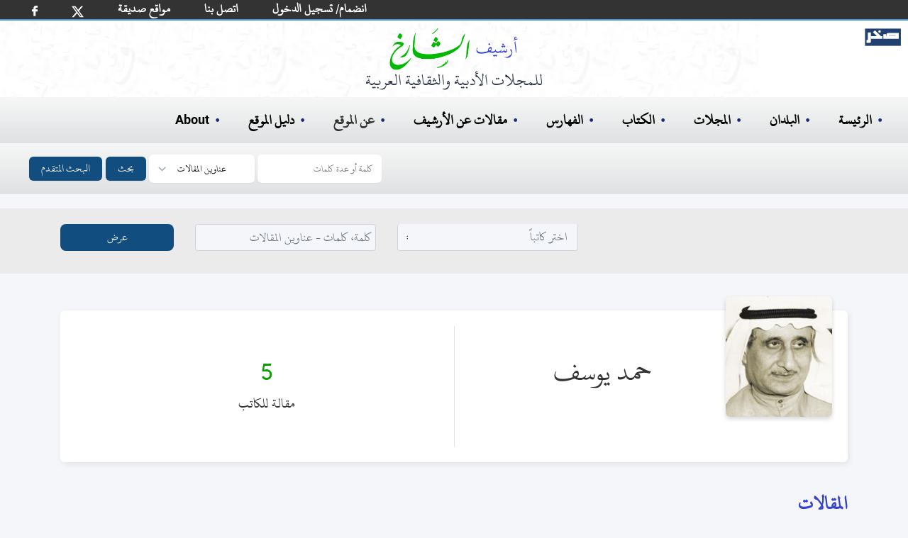

--- FILE ---
content_type: text/html; charset=utf-8
request_url: https://archive.alsharekh.org/AuthorArticles/15997
body_size: 10266
content:
<!DOCTYPE html><html lang="ar" dir="rtl"><head>
  <meta charset="utf-8">
  <title>الأرشيف: الكاتب حمد يوسف</title>
  <!-- SEO TAGS -->
  <meta name="description" content="أرشيف الشارخ للمجلات الأدبية والثقافية: يحتوي الموقع على 5 مقالة من مقالات الكاتب حمد يوسف">
  
  <meta name="author" content="محمد الشارخ - صخر">

  <meta name="og:title" property="og:title" content="الأرشيف: الكاتب حمد يوسف">
  <meta name="og:description" property="og:description" content="أرشيف الشارخ للمجلات الأدبية والثقافية: يحتوي الموقع على 5 مقالة من مقالات الكاتب حمد يوسف">

  <meta name="og:url" property="og:url" content="https://archive.alsharekh.org/AuthorArticles/undefined">
  <meta name="og:type" property="og:type" content="website">
  <meta name="og:image" property="og:image" content="https://archive.alsharekh.org/ArchiveAlsharekh.png">
  <meta name="og:site_name" property="og:site_name" content="أرشيف الشارخ للمجلات الأدبية والثقافية العربية">

  <link rel="Shortcut Icon" href="https://archive.alsharekh.org/logo.svg">
  <base href="/">

  <meta name="viewport" content="width=device-width, initial-scale=1">
  <link rel="icon" type="image/x-icon" href="https://archive.alsharekh.org/logo.svg">

  <!-- CSS Files -->
  
  <link href="assets/css/app.css" media="screen" rel="stylesheet" type="text/css">
  <link href="assets/css/combined_base.css" rel="stylesheet" type="text/css" media="all">
  <link href="assets/css/combined_document.css" media="screen" rel="stylesheet" type="text/css">

  <meta name="google-site-verification" content="Gg_8xwHON90xBrcToBtc6rcI--e5CCz3chhJhHsdyoE">
  <!-- Global site tag (gtag.js) - Google Analytics -->
  <script async="" src="https://www.googletagmanager.com/gtag/js?id=UA-155739506-1"></script>
  <script>
    window.dataLayer = window.dataLayer || [];
    function gtag() { dataLayer.push(arguments); }
    gtag('js', new Date());

    gtag('config', 'UA-155739506-1');
  </script>
<link rel="stylesheet" href="styles.20c66f533ad461915b4f.css"><style ng-transition="serverApp"></style><style ng-transition="serverApp">.aNumber[_ngcontent-sc8]{font-size:42px}</style><style ng-transition="serverApp">footer[_ngcontent-sc3]{display:flex;padding:2rem;margin-left:auto;margin-right:auto;text-align:center;justify-content:center;background-color:#fff}.footer_info[_ngcontent-sc3]{margin:0;width:100%;white-space:nowrap;padding:0;text-align:center;font-size:18px;color:#000;line-height:1.2}@media (min-width:768px){.footer_info[_ngcontent-sc3]{margin:10px;font-size:16px;font-weight:700}}@media (max-width:768px){.footer_info[_ngcontent-sc3]{margin:10px;font-size:12px}}.hover-text-gray-500[_ngcontent-sc3]:hover{--text-opacity:1;color:#a0aec0;color:rgba(160,174,192,var(--text-opacity))}.text-gray-700[_ngcontent-sc3]{--text-opacity:1;color:#4a5568;color:rgba(74,85,104,var(--text-opacity))}h3[_ngcontent-sc3]{color:#000}.flex[_ngcontent-sc3]{display:flex}.justify-center[_ngcontent-sc3]{justify-content:center}.mt-8[_ngcontent-sc3]{margin-top:2rem}.space-x-6[_ngcontent-sc3] > [_ngcontent-sc3]:not(template) ~ [_ngcontent-sc3]:not(template){--space-x-reverse:0;margin-right:calc(1.5rem*var(--space-x-reverse));margin-left:calc(1.5rem*(1 - var(--space-x-reverse)))}.space-x-reverse[_ngcontent-sc3] > [_ngcontent-sc3]:not(template) ~ [_ngcontent-sc3]:not(template){--space-x-reverse:1}.sr-only[_ngcontent-sc3]{position:absolute;width:1px;height:1px;padding:0;margin:-1px;overflow:hidden;clip:rect(0,0,0,0);white-space:nowrap;border-width:0}.w-6[_ngcontent-sc3]{width:1.5rem}.h-6[_ngcontent-sc3]{height:1.5rem}.mx-3[_ngcontent-sc3]{margin-left:.75rem;margin-right:.75rem}.my-6[_ngcontent-sc3]{margin-top:1.5rem;margin-bottom:1.5rem}.hidden[_ngcontent-sc3]{display:none}@media (min-width:768px){.md-block[_ngcontent-sc3]{display:block}.md-hidden[_ngcontent-sc3]{display:none}ul[_ngcontent-sc3]   li[_ngcontent-sc3]   .imgLiHead[_ngcontent-sc3]{margin:0 10px!important;height:50px!important;bottom:-5px!important}ul[_ngcontent-sc3]   li.imgLi[_ngcontent-sc3]{height:45px!important}}.footerMobile[_ngcontent-sc3]{padding:.75rem;background-color:#fff}ul[_ngcontent-sc3]   li[_ngcontent-sc3]{list-style-type:none}ul[_ngcontent-sc3]   li[_ngcontent-sc3]   .imgLiHead[_ngcontent-sc3]{position:relative;margin:0 20px;height:70px;bottom:8px}ul[_ngcontent-sc3]   li[_ngcontent-sc3]   .imgLi[_ngcontent-sc3]{margin:5px 20px;height:50px}.container2[_ngcontent-sc3]   ul[_ngcontent-sc3]   li[_ngcontent-sc3]   img[_ngcontent-sc3]{margin:0 20px;height:40px}.footerMobile[_ngcontent-sc3]   .container2[_ngcontent-sc3]   ul[_ngcontent-sc3]   li[_ngcontent-sc3]   img[_ngcontent-sc3]{margin:0 10px;height:20px}</style><style ng-transition="serverApp">html[_ngcontent-sc2]{line-height:1.15;-webkit-text-size-adjust:100%}body[_ngcontent-sc2]{margin:0}main[_ngcontent-sc2]{display:block}button[_ngcontent-sc2], input[_ngcontent-sc2], select[_ngcontent-sc2], textarea[_ngcontent-sc2]{font-family:inherit;font-size:100%;line-height:1.15;margin:0}button[_ngcontent-sc2], input[_ngcontent-sc2]{overflow:visible}button[_ngcontent-sc2], select[_ngcontent-sc2]{text-transform:none}[type=submit][_ngcontent-sc2], button[_ngcontent-sc2]{-webkit-appearance:button}[type=submit][_ngcontent-sc2]::-moz-focus-inner, button[_ngcontent-sc2]::-moz-focus-inner{border-style:none;padding:0}[type=submit][_ngcontent-sc2]:-moz-focusring, button[_ngcontent-sc2]:-moz-focusring{outline:1px dotted ButtonText}textarea[_ngcontent-sc2]{overflow:auto}[type=search][_ngcontent-sc2]{-webkit-appearance:textfield;outline-offset:-2px}[type=search][_ngcontent-sc2]::-webkit-search-decoration{-webkit-appearance:none}[_ngcontent-sc2]::-webkit-file-upload-button{-webkit-appearance:button;font:inherit}[hidden][_ngcontent-sc2]{display:none}h3[_ngcontent-sc2]{margin:0}button[_ngcontent-sc2]:focus{outline:1px dotted;outline:5px auto -webkit-focus-ring-color}ul[_ngcontent-sc2]{list-style:none;margin:0;padding:0}*[_ngcontent-sc2], [_ngcontent-sc2]:after, [_ngcontent-sc2]:before{box-sizing:border-box;border:0 solid #e2e8f0}hr[_ngcontent-sc2]{border-top-width:1px}img[_ngcontent-sc2]{border-style:solid}textarea[_ngcontent-sc2]{resize:vertical}[role=button][_ngcontent-sc2], button[_ngcontent-sc2]{cursor:pointer}table[_ngcontent-sc2]{border-collapse:collapse}h1[_ngcontent-sc2], h2[_ngcontent-sc2], h3[_ngcontent-sc2], h4[_ngcontent-sc2], h5[_ngcontent-sc2], h6[_ngcontent-sc2]{font-size:inherit;font-weight:inherit}a[_ngcontent-sc2]{color:#000;text-decoration:inherit}button[_ngcontent-sc2], input[_ngcontent-sc2], optgroup[_ngcontent-sc2], select[_ngcontent-sc2], textarea[_ngcontent-sc2]{padding:0;line-height:inherit}code[_ngcontent-sc2], kbd[_ngcontent-sc2], pre[_ngcontent-sc2], samp[_ngcontent-sc2]{font-family:Menlo,Monaco,Consolas,Liberation Mono,Courier New,monospace}audio[_ngcontent-sc2], canvas[_ngcontent-sc2], embed[_ngcontent-sc2], iframe[_ngcontent-sc2], img[_ngcontent-sc2], object[_ngcontent-sc2], svg[_ngcontent-sc2], video[_ngcontent-sc2]{display:block}img[_ngcontent-sc2], video[_ngcontent-sc2]{max-width:100%;height:auto}[type=search][_ngcontent-sc2], select[_ngcontent-sc2], textarea[_ngcontent-sc2]{-webkit-appearance:none;-moz-appearance:none;appearance:none;background-color:#fff;border-color:#a0aec0;border-radius:0;padding:.5rem .75rem;font-size:1}[type=search][_ngcontent-sc2]:focus, select[_ngcontent-sc2]:focus{outline:2px solid transparent;outline-offset:2px;--tw-ring-inset:var(--tw-empty,);--tw-ring-offset-width:0px;--tw-ring-offset-color:#fff;--tw-ring-color:#3182ce;--tw-ring-offset-shadow:var(--tw-ring-inset) 0 0 0 var(--tw-ring-offset-width) var(--tw-ring-offset-color);--tw-ring-shadow:var(--tw-ring-inset) 0 0 0 calc(1px + var(--tw-ring-offset-width)) var(--tw-ring-color);box-shadow:var(--tw-ring-offset-shadow),var(--tw-ring-shadow),var(--tw-shadow,0 0 transparent);border-color:#3182ce}input[_ngcontent-sc2]::-moz-placeholder, textarea[_ngcontent-sc2]::-moz-placeholder{color:#a0aec0;opacity:1}input[_ngcontent-sc2]::-ms-input-placeholder, textarea[_ngcontent-sc2]::-ms-input-placeholder{color:#a0aec0;opacity:1}input[_ngcontent-sc2]::placeholder, textarea[_ngcontent-sc2]::placeholder{color:#a0aec0;opacity:1}[_ngcontent-sc2]::-webkit-datetime-edit-fields-wrapper{padding:0}[_ngcontent-sc2]::-webkit-date-and-time-value{min-height:1.5em}select[_ngcontent-sc2]{background-image:url("data:image/svg+xml,%3csvg xmlns='http://www.w3.org/2000/svg' fill='none' viewBox='0 0 20 20'%3e%3cpath stroke='%23a0aec0' stroke-linecap='round' stroke-linejoin='round' stroke-width='1.5' d='M6 8l4 4 4-4'/%3e%3c/svg%3e");background-position:right .5rem center;background-repeat:no-repeat;background-size:1.5em 1.5em;padding-right:2.5rem;-webkit-print-color-adjust:exact;color-adjust:exact}.container[_ngcontent-sc2]{width:100%}@media (min-width:640px){.container[_ngcontent-sc2]{max-width:640px}}@media (min-width:768px){.container[_ngcontent-sc2]{max-width:768px}}@media (min-width:1024px){.container[_ngcontent-sc2]{max-width:1024px}}@media (min-width:1280px){.container[_ngcontent-sc2]{max-width:1280px}}.bg-blue-500[_ngcontent-sc2]{--bg-opacity:1;background-color:#4299e1;background-color:#114d7e}.hover-bg-blue-700[_ngcontent-sc2]:hover{--bg-opacity:1;background-color:#2b6cb0;background-color:rgba(43,108,176,var(--bg-opacity))}.border-transparent[_ngcontent-sc2]{border-color:transparent}.border-gray-300[_ngcontent-sc2]{--border-opacity:1;border-color:#e2e8f0;border-color:rgba(226,232,240,var(--border-opacity))}.focus\[_ngcontent-sc2]:border-xBlue-500:focus{--border-opacity:1;border-color:#263097;border-color:rgba(38,48,151,var(--border-opacity))}.rounded-md[_ngcontent-sc2]{border-radius:.375rem}.border[_ngcontent-sc2]{border-width:1px}.inline[_ngcontent-sc2]{display:inline}.inline-flex[_ngcontent-sc2]{display:inline-flex;margin-left:5px}.table[_ngcontent-sc2]{display:table}.grid[_ngcontent-sc2]{display:grid}.hidden[_ngcontent-sc2]{display:none}.items-center[_ngcontent-sc2]{align-items:center}.font-medium[_ngcontent-sc2]{font-weight:500}.h-4[_ngcontent-sc2]{height:1rem}.text-base[_ngcontent-sc2]{font-size:1rem}.leading-4[_ngcontent-sc2]{line-height:1rem}.focus\[_ngcontent-sc2]:outline-none:focus{outline:2px solid transparent;outline-offset:2px}.py-2[_ngcontent-sc2]{padding-top:.5rem;padding-bottom:.5rem}.px-2[_ngcontent-sc2]{padding-left:.5rem;padding-right:.5rem}.Lpx-4[_ngcontent-sc2]{padding-left:1rem;padding-right:1rem}.static[_ngcontent-sc2]{position:static}.relative[_ngcontent-sc2]{position:relative}.shadow-sm[_ngcontent-sc2]{box-shadow:0 1px 2px 0 rgba(0,0,0,.05)}.text-white[_ngcontent-sc2]{--text-opacity:1;color:#fff;color:rgba(255,255,255,var(--text-opacity))}.w-4[_ngcontent-sc2]{width:1rem}.w-10[_ngcontent-sc2]{width:2.5rem}.gap-0[_ngcontent-sc2]{grid-gap:0;gap:0}.grid-cols-2[_ngcontent-sc2]{grid-template-columns:repeat(2,minmax(0,1fr))}.grid-cols-3[_ngcontent-sc2]{grid-template-columns:repeat(3,minmax(0,1fr))}@-webkit-keyframes spin{to{transform:rotate(1turn)}}@keyframes spin{to{transform:rotate(1turn)}}@-webkit-keyframes ping{75%,to{transform:scale(2);opacity:0}}@keyframes ping{75%,to{transform:scale(2);opacity:0}}@-webkit-keyframes pulse{50%{opacity:.5}}@keyframes pulse{50%{opacity:.5}}@-webkit-keyframes bounce{0%,to{transform:translateY(-25%);-webkit-animation-timing-function:cubic-bezier(.8,0,1,1);animation-timing-function:cubic-bezier(.8,0,1,1)}50%{transform:none;-webkit-animation-timing-function:cubic-bezier(0,0,.2,1);animation-timing-function:cubic-bezier(0,0,.2,1)}}@keyframes bounce{0%,to{transform:translateY(-25%);-webkit-animation-timing-function:cubic-bezier(.8,0,1,1);animation-timing-function:cubic-bezier(.8,0,1,1)}50%{transform:none;-webkit-animation-timing-function:cubic-bezier(0,0,.2,1);animation-timing-function:cubic-bezier(0,0,.2,1)}}body[_ngcontent-sc2]{font-family:KFGQPCUthmanTahaNaskh,Roboto,sans-serif;width:100%}._hidden[_ngcontent-sc2]{display:none}.Sub-BG[_ngcontent-sc2]{background:#fff url(/assets/images/bG_1_30.webp) no-repeat!important;height:auto!important;padding-bottom:10px}.Sub-BG[_ngcontent-sc2]   .ArchiveLogo[_ngcontent-sc2]{margin-left:auto;margin-right:auto;margin-top:0;padding-top:10px;text-align:center;--text-opacity:1;color:#2d3748;color:rgba(45,55,72,var(--text-opacity))}.Sub-BG[_ngcontent-sc2]   .ArchiveLogo[_ngcontent-sc2]   img[_ngcontent-sc2]{margin-left:auto;margin-right:auto;height:60px}.Sub-BG[_ngcontent-sc2]   .ArchiveLogo[_ngcontent-sc2]   h3[_ngcontent-sc2]{font-size:1.5rem}.Sub-BG[_ngcontent-sc2]   .logoSakhr[_ngcontent-sc2]{position:absolute;height:25px;right:10px;top:40px}.desk-hero[_ngcontent-sc2]{background:#fff url(/assets/images/HBG.webp) no-repeat 0 0;background-size:contain;height:320px}.mobile-hero[_ngcontent-sc2]{background:#fff url(/assets/images/bG_1_30.webp) no-repeat 50%}.desk-hero[_ngcontent-sc2]   h2[_ngcontent-sc2]{color:#00f;font-size:24px;font-weight:500}.desk-hero[_ngcontent-sc2]   p[_ngcontent-sc2]{color:#4e4e4e;font-size:14.5pt;font-weight:500;padding-right:30px}.mobile-hero[_ngcontent-sc2]   .logoSakhr[_ngcontent-sc2]{position:relative;height:30px;right:0;top:10px}.mobile-hero[_ngcontent-sc2]   .grid[_ngcontent-sc2]   .grid_cont[_ngcontent-sc2]{align-items:center;justify-content:center;vertical-align:middle;margin:auto}.mobile-hero[_ngcontent-sc2]   .grid[_ngcontent-sc2]   .static[_ngcontent-sc2]{padding-bottom:.5rem;margin:.75rem auto .5rem;font-size:.75rem;text-align:right;--text-opacity:1;color:#2d3748;color:rgba(45,55,72,var(--text-opacity));width:150px}.desk-hero[_ngcontent-sc2]   .logoSakhr[_ngcontent-sc2]{position:absolute;height:35px;right:10px;top:60px}.desk-hero[_ngcontent-sc2]   .hero[_ngcontent-sc2]   .grid_cont[_ngcontent-sc2]{align-items:center;justify-content:center;vertical-align:middle;margin:auto}.desk-hero[_ngcontent-sc2]   .hero[_ngcontent-sc2]   .ArchiveLogo[_ngcontent-sc2]{margin-left:auto;margin-right:auto;margin-top:1rem;text-align:center;--text-opacity:1;color:#2d3748;color:rgba(45,55,72,var(--text-opacity))}.desk-hero[_ngcontent-sc2]   .hero[_ngcontent-sc2]   .ArchiveLogo[_ngcontent-sc2]   img[_ngcontent-sc2]{margin-left:auto;margin-right:auto;height:79px}.desk-hero[_ngcontent-sc2]   .hero[_ngcontent-sc2]   .ArchiveLogo[_ngcontent-sc2]   h3[_ngcontent-sc2]{font-size:18px}.desk-hero[_ngcontent-sc2]   .hero[_ngcontent-sc2]   .static[_ngcontent-sc2]{padding-bottom:.75rem;margin:1.5rem auto 2rem;font-size:1.5rem;text-align:center;--text-opacity:1;color:#2d3748;color:rgba(45,55,72,var(--text-opacity));width:450px}h3[_ngcontent-sc2]   span[_ngcontent-sc2]{--text-opacity:1;color:#5159ac;color:rgba(81,89,172,var(--text-opacity))}.desk-hero[_ngcontent-sc2]   .hero[_ngcontent-sc2]   .cover[_ngcontent-sc2]   img[_ngcontent-sc2]{height:100%}.desk-hero[_ngcontent-sc2]   .lg-block[_ngcontent-sc2]{display:block}.desk-hero[_ngcontent-sc2]   .lg-hidden[_ngcontent-sc2]{display:none}@media (max-width:768px) and (max-width:1000px){.wi_th[_ngcontent-sc2]{width:270px}.mobile-hero[_ngcontent-sc2]   .wi_th[_ngcontent-sc2]{width:190px;position:relative}.sakhr-projects[_ngcontent-sc2]   .items[_ngcontent-sc2]   .item.one[_ngcontent-sc2]{margin:10px}}@media (min-width:768px) and (max-width:1024px){.desk-hero[_ngcontent-sc2]   .hero[_ngcontent-sc2]   .cover[_ngcontent-sc2]   .cover-md[_ngcontent-sc2], .desk-hero[_ngcontent-sc2]   .lg-hidden[_ngcontent-sc2]{display:block}.desk-hero[_ngcontent-sc2]   .lg-block[_ngcontent-sc2]{display:none}}@media (min-width:1024px) and (max-width:1280px){.desk-hero[_ngcontent-sc2]   .hero[_ngcontent-sc2]   .cover[_ngcontent-sc2]   .cover-lg[_ngcontent-sc2]{display:none}}@media (min-width:1280px){.desk-hero[_ngcontent-sc2]   .hero[_ngcontent-sc2]   .cover[_ngcontent-sc2]   .cover-xl[_ngcontent-sc2]{display:block}}@media (min-width:640px){.mobile-hero[_ngcontent-sc2]   .grid[_ngcontent-sc2]   .cover[_ngcontent-sc2]   .cover-lg[_ngcontent-sc2]{display:block}.mobile-hero[_ngcontent-sc2]   .grid[_ngcontent-sc2]   .cover[_ngcontent-sc2]   .cover-md[_ngcontent-sc2]{display:none}}@media (min-width:768px){.desk-nav-mob.md_hidden[_ngcontent-sc2]{display:none}}.desk-nav[_ngcontent-sc2]{text-align:right;width:100%}.desk-nav[_ngcontent-sc2]   ul[_ngcontent-sc2]{padding:1rem;font-size:20px}.bcollaps[_ngcontent-sc2], .desk-nav-mob[_ngcontent-sc2]   ul[_ngcontent-sc2], .desk-nav[_ngcontent-sc2]   ul[_ngcontent-sc2]{display:flex;font-weight:600;text-align:right;width:100%;background-image:linear-gradient(180deg,#f7f7f7,#dfe1e2)}.bcollaps[_ngcontent-sc2], .desk-nav-mob[_ngcontent-sc2]   ul[_ngcontent-sc2]{padding:.5rem;font-size:14px!important}.desk-nav[_ngcontent-sc2]   ul[_ngcontent-sc2]   li[_ngcontent-sc2]{margin-left:1.25rem;margin-right:1.25rem}.desk-nav-mob[_ngcontent-sc2]   ul[_ngcontent-sc2]   li[_ngcontent-sc2]{margin-left:.25rem;margin-right:.25rem}.desk-nav-mob[_ngcontent-sc2]   ul[_ngcontent-sc2]   li[_ngcontent-sc2]   a[_ngcontent-sc2]{font-size:16px!important}.desk-nav-mob[_ngcontent-sc2]   button[_ngcontent-sc2], .desk-nav-mob[_ngcontent-sc2]   input[_ngcontent-sc2]{font-size:12px}.desk-nav-mob[_ngcontent-sc2]   ul[_ngcontent-sc2]   li[_ngcontent-sc2]:hover, .desk-nav[_ngcontent-sc2]   ul[_ngcontent-sc2]   li[_ngcontent-sc2]:before, .desk-nav[_ngcontent-sc2]   ul[_ngcontent-sc2]   li[_ngcontent-sc2]:hover, a[_ngcontent-sc2]:hover{--text-opacity:1;color:#1e2679;color:rgba(30,38,121,var(--text-opacity))}.desk-nav[_ngcontent-sc2]   ul[_ngcontent-sc2]   li[_ngcontent-sc2]:before{margin-left:.5rem;content:"•";top:2px;position:relative}.desk-nav[_ngcontent-sc2]   ul[_ngcontent-sc2]   .search[_ngcontent-sc2]:before{content:""!important}@media (min-width:768px) and (max-width:1024px){.desk-nav[_ngcontent-sc2]   ul[_ngcontent-sc2]   li[_ngcontent-sc2]{margin-left:1rem;margin-right:1rem}}select[_ngcontent-sc2]{background-position:left .5rem center;padding-left:2.5rem}@-webkit-keyframes bannermove{to{transform:translate(200%)}}@keyframes bannermove{to{transform:translate(200%)}}@-webkit-keyframes bannermoveDesk{to{transform:translate(200%)}}@keyframes bannermoveDesk{to{transform:translate(200%)}}@media (max-width:768px){.ArchiveLogo[_ngcontent-sc2]{margin-right:0!important}.desk-hero[_ngcontent-sc2]   .hero[_ngcontent-sc2]   .ArchiveLogo[_ngcontent-sc2]   img[_ngcontent-sc2]{height:54px}.desk-hero[_ngcontent-sc2]   .hero[_ngcontent-sc2]   .ArchiveLogo[_ngcontent-sc2]   h3[_ngcontent-sc2], .desk-hero[_ngcontent-sc2]   .hero[_ngcontent-sc2]   .static[_ngcontent-sc2]{font-size:1rem}.desk-hero[_ngcontent-sc2]   .hero[_ngcontent-sc2]   .cover[_ngcontent-sc2]   .cover-md[_ngcontent-sc2]{height:267px}.hero[_ngcontent-sc2]{height:267px!important}.desk-hero[_ngcontent-sc2]   .hero[_ngcontent-sc2]   .grid_cont[_ngcontent-sc2]{margin:42px 0 0}.desk-nav[_ngcontent-sc2]   ul[_ngcontent-sc2]{font-size:1rem;padding:1rem 0}.desk-nav[_ngcontent-sc2]   ul[_ngcontent-sc2]   li[_ngcontent-sc2]{margin-left:1rem;margin-right:1rem}.desk-nav[_ngcontent-sc2]   ul[_ngcontent-sc2]   li[_ngcontent-sc2]:before{margin-left:.1rem}.static[_ngcontent-sc2]   .st[_ngcontent-sc2]   h3[_ngcontent-sc2]{width:120px}}@media (min-width:640px){.sm-text-sm[_ngcontent-sc2]{font-size:.875rem}}@media (min-width:768px){.md-block[_ngcontent-sc2]{display:block;background-size:cover}.md-inline[_ngcontent-sc2]{display:inline}.md-hidden[_ngcontent-sc2]{display:none}.md-gap-3[_ngcontent-sc2]{grid-gap:.75rem;gap:.75rem}}.navbar-white-txt[_ngcontent-sc2], .navbar-white-txt[_ngcontent-sc2]   a[_ngcontent-sc2]{font-size:18px;color:#fff}.h30[_ngcontent-sc2]{height:27px}@media (min-width:992px){.navbar-expand-lg[_ngcontent-sc2]{flex-flow:row nowrap;justify-content:flex-start}.navbar-expand-lg[_ngcontent-sc2]   .navbar-nav[_ngcontent-sc2]{flex-direction:row}.navbar-expand-lg[_ngcontent-sc2]   .navbar-nav[_ngcontent-sc2]   .nav-link[_ngcontent-sc2]{padding-left:.5rem;padding-right:.5rem}}.navbar[_ngcontent-sc2]{position:relative;display:flex;flex-wrap:wrap;align-items:center;justify-content:space-between;padding:0 21px;direction:ltr}.navbar-nav[_ngcontent-sc2]{display:-webkit-inline-box;display:-webkit-box;flex-direction:column;padding-right:0;margin-bottom:0;list-style:none}.navbar-nav[_ngcontent-sc2]   .nav-link[_ngcontent-sc2]{padding-left:0;padding-right:0}.navbar-expand-md[_ngcontent-sc2]   .navbar-nav[_ngcontent-sc2]   .nav-link[_ngcontent-sc2]{padding-left:1.5rem;padding-right:.5rem}.pFix[_ngcontent-sc2]{position:relative;bottom:11px}@media screen and (max-width:360px),screen and (max-width:812px){.navbar[_ngcontent-sc2]{padding:0 1rem}.navbar-white-txt[_ngcontent-sc2], .navbar-white-txt[_ngcontent-sc2]   a[_ngcontent-sc2]{font-size:12px;color:#fff}.nav-link[_ngcontent-sc2]   img[_ngcontent-sc2]{width:12px}.facebook[_ngcontent-sc2]   img[_ngcontent-sc2]{width:5.5px}.pFix[_ngcontent-sc2]{bottom:7px}.navbar-extend[_ngcontent-sc2]   li.nav-item[_ngcontent-sc2]{padding:0 8px!important}}.navbar-extend[_ngcontent-sc2]   ul[_ngcontent-sc2]{display:-webkit-inline-box}.navbar-extend[_ngcontent-sc2]   li.nav-item[_ngcontent-sc2]{padding:0 16px}.form-control[_ngcontent-sc2]{width:80%;background:#f4f6f9;color:#333;border-radius:6px;border:1px solid #ced4da}.custom-select[_ngcontent-sc2], .form-control[_ngcontent-sc2]{margin-right:10px;padding-top:.1rem;padding-right:.2rem;padding-bottom:.1rem}.custom-select[_ngcontent-sc2]{margin-top:10px}.form-inline[_ngcontent-sc2]{background-image:linear-gradient(180deg,#f7f7f7,#dfe1e2);padding-bottom:10px}.bg-green[_ngcontent-sc2]{background-color:#333;border-bottom:2px solid #4299e1}.Bborder[_ngcontent-sc2]{margin-bottom:20px}.B_Blue[_ngcontent-sc2]   a[_ngcontent-sc2]{color:#3844cd}.B_Blue[_ngcontent-sc2]   a[_ngcontent-sc2]:hover{color:#00008b}.navbar-toggler-icon[_ngcontent-sc2]{display:inline-block;width:1.5em;height:1.5em;vertical-align:middle;content:"";background:no-repeat 50%;background-size:100% 100%;margin-left:7px;background-image:url("data:image/svg+xml,%3csvg viewBox='0 0 30 30' xmlns='http://www.w3.org/2000/svg'%3e%3cpath stroke='rgba(0,0,0,0.5)' stroke-width='2' stroke-linecap='round' stroke-miterlimit='10' d='M4 7h22M4 15h22M4 23h22'/%3e%3c/svg%3e")}.active[_ngcontent-sc2]{border-bottom:3px solid #2b6cb0}.liDropdown[_ngcontent-sc2]{position:relative}.liDiv[_ngcontent-sc2]{z-index:100;display:none;position:absolute;background-color:#fff;width:200px;border-radius:12px;padding:14px}.liDiv[_ngcontent-sc2]   ul[_ngcontent-sc2]{display:block;padding:0;background-image:none}.liDiv[_ngcontent-sc2]   ul[_ngcontent-sc2]   li[_ngcontent-sc2]{margin-left:0;margin-right:0}.liDropdown[_ngcontent-sc2]:active   .liDiv[_ngcontent-sc2], .liDropdown[_ngcontent-sc2]:hover   .liDiv[_ngcontent-sc2]{display:block}</style><style ng-transition="serverApp">
.ngx-pagination {
  margin-left: 0;
  margin-bottom: 1rem; }
  .ngx-pagination::before, .ngx-pagination::after {
    content: ' ';
    display: table; }
  .ngx-pagination::after {
    clear: both; }
  .ngx-pagination li {
    -moz-user-select: none;
    -webkit-user-select: none;
    -ms-user-select: none;
    margin-right: 0.0625rem;
    border-radius: 0; }
  .ngx-pagination li {
    display: inline-block; }
  .ngx-pagination a,
  .ngx-pagination button {
    color: #0a0a0a; 
    display: block;
    padding: 0.1875rem 0.625rem;
    border-radius: 0; }
    .ngx-pagination a:hover,
    .ngx-pagination button:hover {
      background: #e6e6e6; }
  .ngx-pagination .current {
    padding: 0.1875rem 0.625rem;
    background: #2199e8;
    color: #fefefe;
    cursor: default; }
  .ngx-pagination .disabled {
    padding: 0.1875rem 0.625rem;
    color: #cacaca;
    cursor: default; } 
    .ngx-pagination .disabled:hover {
      background: transparent; }
  .ngx-pagination a, .ngx-pagination button {
    cursor: pointer; }

.ngx-pagination .pagination-previous a::before,
.ngx-pagination .pagination-previous.disabled::before { 
  content: '«';
  display: inline-block;
  margin-right: 0.5rem; }

.ngx-pagination .pagination-next a::after,
.ngx-pagination .pagination-next.disabled::after {
  content: '»';
  display: inline-block;
  margin-left: 0.5rem; }

.ngx-pagination .show-for-sr {
  position: absolute !important;
  width: 1px;
  height: 1px;
  overflow: hidden;
  clip: rect(0, 0, 0, 0); }
.ngx-pagination .small-screen {
  display: none; }
@media screen and (max-width: 601px) {
  .ngx-pagination.responsive .small-screen {
    display: inline-block; } 
  .ngx-pagination.responsive li:not(.small-screen):not(.pagination-previous):not(.pagination-next) {
    display: none; }
}
  </style><script type="application/ld+json">{
        "@context": "https://schema.org",
        "@type": "person",
        "name": "الأرشيف: الكاتب حمد يوسف",
        "description": "أرشيف الشارخ للمجلات الأدبية والثقافية: يحتوي الموقع على 5 مقالة من مقالات الكاتب حمد يوسف",      
        "url": "https://archive.alsharekh.org/AuthorArticles/undefined"
      }
      </script><link rel="canonical" href="https://archive.alsharekh.org/AuthorArticles/undefined"></head>

<body>

  <app-root _nghost-sc0="" ng-version="9.1.12"><router-outlet _ngcontent-sc0=""></router-outlet><app-author-articles _nghost-sc8=""><app-author-header _ngcontent-sc8="" _nghost-sc9=""><app-main-header _ngcontent-sc9="" _nghost-sc2=""><nav _ngcontent-sc2="" class="navbar navbar-expand-lg bg-green navbar-white-txt"><ul _ngcontent-sc2="" class="navbar-nav navbar-extend h30"><li _ngcontent-sc2="" class="nav-item "><a _ngcontent-sc2="" class="nav-link facebook" rel="noopener" target="_blank" title="شارك أصدقائك" href="https://www.facebook.com/sharer/sharer.php?u=about:blank"><img _ngcontent-sc2="" alt="FaceBookLog" src="assets/images/fb.svg" width="8px"></a></li><li _ngcontent-sc2="" class="nav-item "><a _ngcontent-sc2="" class="nav-link" rel="noopener" target="_blank" title="شارك أصدقائك" href="https://twitter.com/intent/tweet?text=about:blank"><img _ngcontent-sc2="" alt="twitterLog" src="assets/images/twitterx.svg" width="17px"></a></li><li _ngcontent-sc2="" class="nav-item pFix"><a _ngcontent-sc2="" class="nav-link" routerlink="/FWebSites" href="/FWebSites">مواقع صديقة</a></li><li _ngcontent-sc2="" class="nav-item pFix"><a _ngcontent-sc2="" class="nav-link" routerlink="/ContactUs" href="/ContactUs">اتصل بنا</a></li><!----><li _ngcontent-sc2="" class="nav-item pFix"><a _ngcontent-sc2="" class="nav-link" routerlink="/JoinUs" href="/JoinUs">انضمام/ تسجيل الدخول</a></li><!----></ul></nav><!----><!----><header _ngcontent-sc2=""><h2 _ngcontent-sc2="" style="display: none;">أرشيف الشارخ للمجلات الأدبية والثقافية</h2><div _ngcontent-sc2="" class="Sub-BG md-hidden"><div _ngcontent-sc2="" class="Sakhrlogo"><a _ngcontent-sc2="" href="https://www.sakhr.org/" role="button" target="_blank"><img _ngcontent-sc2="" alt="شعار صخر" class="logoSakhr" src="assets/images/sakhrlogo.svg"></a></div><div _ngcontent-sc2="" class="ArchiveLogo"><img _ngcontent-sc2="" alt="شعار الأرشيف" src="assets/images/ArchiveLogo2.webp"><h3 _ngcontent-sc2="">للمجلات الأدبية والثقافية العربية</h3></div></div><div _ngcontent-sc2="" class="hidden md-block  Sub-BG"><div _ngcontent-sc2="" class="Sakhrlogo"><a _ngcontent-sc2="" href="https://www.sakhr.org/" role="button" target="_blank"><img _ngcontent-sc2="" alt="شعار صخر" class="logoSakhr" src="assets/images/sakhrlogo.svg"></a></div><div _ngcontent-sc2="" class="ArchiveLogo"><img _ngcontent-sc2="" alt="شعار الأرشيف" src="assets/images/ArchiveLogo2.webp"><h3 _ngcontent-sc2="">للمجلات الأدبية والثقافية العربية</h3></div></div></header><nav _ngcontent-sc2=""><div _ngcontent-sc2="" class="desk-nav-mob md_hidden"><ul _ngcontent-sc2="" class="inline mr-1"><li _ngcontent-sc2="" class="nav-item" id="Home" style="width:70px"><a _ngcontent-sc2="" routerlink="/" href="/">الرئيسة</a></li><li _ngcontent-sc2="" style="width:230px"><button _ngcontent-sc2="" aria-controls="navbarSupportedContent" aria-expanded="false" aria-label="Toggle navigation " class="navbar-toggler bcollaps" data-target="#navbarSupportedContent" data-toggle="collapse" type="button"><span _ngcontent-sc2="" class="navbar-toggler-icon "></span> أقسام الأرشيف </button></li><li _ngcontent-sc2=""><button _ngcontent-sc2="" aria-controls="navbarSearchContent" aria-expanded="false" aria-label="Toggle navigation" class="inline-flex items-center px-2 py-2 text-base font-medium leading-4 text-white bg-blue-500 border border-transparent rounded-md shadow-sm hover:bg-blue-700 focus:outline-none focus:ring-2 focus:ring-offset-2 focus:ring-xBlue-500" data-target="#navbarSearchContent" data-toggle="collapse" type="button"><svg _ngcontent-sc2="" class="inline w-4 h-4 text-white" fill="none" stroke="currentColor" viewBox="0 0 24 24" xmlns="http://www.w3.org/2000/svg"><path _ngcontent-sc2="" d="M21 21l-6-6m2-5a7 7 0 11-14 0 7 7 0 0114 0z" stroke-linecap="round" stroke-linejoin="round" stroke-width="2"></path></svg><span _ngcontent-sc2="" class="inline text-white">بحث</span></button></li></ul><div _ngcontent-sc2="" class="collapse navbar-collapse" id="navbarSupportedContent"><ul _ngcontent-sc2="" class="navbar-nav navbar-extend mr-auto"><li _ngcontent-sc2="" class="nav-item"><a _ngcontent-sc2="" class="nav-link" routerlink="/MagazineCountries" href="/MagazineCountries">البلدان</a></li><li _ngcontent-sc2="" class="nav-item"><a _ngcontent-sc2="" class="nav-link" routerlink="/magazines" href="/magazines">المجلات</a></li><li _ngcontent-sc2="" class="nav-item"><a _ngcontent-sc2="" class="nav-link" routerlink="/authors" href="/authors">الكتاب</a></li><li _ngcontent-sc2="" class="nav-item"><a _ngcontent-sc2="" class="nav-link" routerlink="/ArchiveIndexes" href="/ArchiveIndexes">الفهارس</a></li><li _ngcontent-sc2="" class="nav-item"><a _ngcontent-sc2="" class="nav-link" routerlink="/ArchiveBlogs" href="/ArchiveBlogs">مقالات عن الأرشيف</a></li><li _ngcontent-sc2="" class="nav-item"><a _ngcontent-sc2="" class="nav-link" routerlink="/About" href="/About">حول الموقع</a></li><li _ngcontent-sc2="" class="nav-item"><a _ngcontent-sc2="" class="nav-link" routerlink="/statistics" href="/statistics">الإحصائيات</a></li><li _ngcontent-sc2="" class="nav-item"><a _ngcontent-sc2="" class="nav-link" routerlink="/Description" href="/Description">دليل الموقع</a></li><!----><li _ngcontent-sc2="" class="nav-item"><a _ngcontent-sc2="" class="nav-link" routerlink="/EnAbout" style="font-size: 14px !important;" href="/EnAbout">About</a></li></ul></div><div _ngcontent-sc2="" class="collapse navbar-collapse" id="navbarSearchContent"><form _ngcontent-sc2="" class="form-inline my-2 my-lg-0 ng-untouched ng-pristine ng-valid" novalidate=""><!----><input _ngcontent-sc2="" aria-label="Search" class="mr-sm-2 cstm-form border-gray-300 rounded-md shadow-sm focus:ring-xBlue-500 focus:border-xBlue-500 sm-text-sm ng-untouched ng-pristine ng-valid" name="SearchStr" placeholder="كلمة، أو عدة كلمات" type="search" value=""><select _ngcontent-sc2="" aria-label="بحث الأرشيف السريع" class="custom-select mt-0 padding mr-2 select-form relative border-gray-300 rounded-md shadow-sm focus:ring-xBlue-500 focus:border-xBlue-500 sm-text-sm ng-untouched ng-pristine ng-valid" name="HomeOptionList" selectedindex="-1" value="2"><option _ngcontent-sc2="" value="1">أسماء الكتاب</option><option _ngcontent-sc2="" value="2">عناوين المقالات</option><option _ngcontent-sc2="" value="3">أسماء المجلات</option></select><button _ngcontent-sc2="" class=" inline-flex items-center Lpx-4 py-2 text-base font-medium leading-4 text-white bg-blue-500 border border-transparent rounded-md shadow-sm hover-bg-blue-700 focus:outline-none focus:ring-2 focus:ring-offset-2 focus:ring-xBlue-500 mt-10" type="submit">ابحث</button><button _ngcontent-sc2="" class="inline-flex items-center Lpx-4 py-2 text-base font-medium leading-4 text-white bg-blue-500 border border-transparent rounded-md shadow-sm hover-bg-blue-700 focus:outline-none focus:ring-2 focus:ring-offset-2 focus:ring-xBlue-500 ml-2 mt-10" type="submit">البحث المتقدم</button></form></div></div><div _ngcontent-sc2="" class="hidden desk-nav md-block"><div _ngcontent-sc2=""><ul _ngcontent-sc2="" class="inline mr-1"><li _ngcontent-sc2="" id="Home2"><a _ngcontent-sc2="" routerlink="/" href="/">الرئيسة</a></li><li _ngcontent-sc2="" id="countries2"><a _ngcontent-sc2="" routerlink="/MagazineCountries" href="/MagazineCountries">البلدان</a></li><li _ngcontent-sc2="" id="magazines2"><a _ngcontent-sc2="" routerlink="/magazines" href="/magazines">المجلات</a></li><li _ngcontent-sc2="" id="authors2"><a _ngcontent-sc2="" routerlink="/authors" href="/authors">الكتاب</a></li><li _ngcontent-sc2="" id="Indexes2"><a _ngcontent-sc2="" routerlink="/ArchiveIndexes" href="/ArchiveIndexes">الفهارس</a></li><li _ngcontent-sc2="" id="ArchiveBlogs"><a _ngcontent-sc2="" routerlink="/ArchiveBlogs" href="/ArchiveBlogs">مقالات عن الأرشيف</a></li><li _ngcontent-sc2="" class="liDropdown" id="About2"><span _ngcontent-sc2="" style="cursor: pointer;">عن الموقع</span><div _ngcontent-sc2="" class="liDiv"><ul _ngcontent-sc2=""><li _ngcontent-sc2=""><a _ngcontent-sc2="" routerlink="/About" href="/About">حول الموقع</a></li><li _ngcontent-sc2=""><a _ngcontent-sc2="" routerlink="/statistics" href="/statistics">الإحصائيات</a></li></ul></div></li><li _ngcontent-sc2="" id="Description2"><a _ngcontent-sc2="" routerlink="/Description" href="/Description">دليل الموقع</a></li><!----><li _ngcontent-sc2="" style="float: left;"><a _ngcontent-sc2="" routerlink="/EnAbout" style="font-size: 18px;" href="/EnAbout">About</a></li></ul></div><div _ngcontent-sc2="" class="Bborder"><ul _ngcontent-sc2="" class="inline mr-1" style="justify-content: flex-end;"><li _ngcontent-sc2="" class="hidden search md-inline"><div _ngcontent-sc2="" class="inline mr-1"><!----><input _ngcontent-sc2="" aria-label="Search" class="border-gray-300 rounded-md shadow-sm focus:ring-xBlue-500 focus:border-xBlue-500 sm-text-sm ng-untouched ng-pristine ng-valid" name="SearchStr" placeholder="كلمة أو عدة كلمات" type="search" value=""></div><div _ngcontent-sc2="" class="inline mr-1 "><select _ngcontent-sc2="" aria-label="بحث الأرشيف السريع" class="relative border-gray-300 rounded-md shadow-sm focus:ring-xBlue-500 focus:border-xBlue-500 sm-text-sm ng-untouched ng-pristine ng-valid" name="HomeOptionList" selectedindex="-1" value="2"><option _ngcontent-sc2="" value="1">أسماء الكتاب</option><option _ngcontent-sc2="" value="2">عناوين المقالات</option><option _ngcontent-sc2="" value="3">أسماء المجلات</option></select></div><button _ngcontent-sc2="" class="inline-flex items-center Lpx-4 py-2 text-base font-medium leading-4 text-white bg-blue-500 border border-transparent rounded-md shadow-sm hover-bg-blue-700 focus:outline-none focus:ring-2 focus:ring-offset-2 focus:ring-xBlue-500" type="submit"> بحث </button><button _ngcontent-sc2="" class="inline-flex items-center Lpx-4 py-2 text-base font-medium leading-4 text-white bg-blue-500 border border-transparent rounded-md shadow-sm hover-bg-blue-700 focus:outline-none focus:ring-2 focus:ring-offset-2 focus:ring-xBlue-500" type="submit"> البحث المتقدم </button></li></ul></div></div></nav></app-main-header><div _ngcontent-sc9="" class="search-forms l-padding bg-greys"><div _ngcontent-sc9="" class="container"><form _ngcontent-sc9="" action="" novalidate="" class="ng-untouched ng-pristine ng-valid"><div _ngcontent-sc9="" class="row justify-content-end"><!----><div _ngcontent-sc9="" class="col-6 col-md-3"><input _ngcontent-sc9="" aria-label="SearchWord" class="inSearch custom-select padding ng-untouched ng-pristine ng-valid" dir="rtl" name="SearchWord" placeholder="كلمة، كلمات - عناوين المقالات" type="text" value=""></div><div _ngcontent-sc9="" class="col-6 col-md-2"><input _ngcontent-sc9="" class="btn btn-green" type="submit" value="عرض"></div><!----></div></form></div></div><div _ngcontent-sc9="" class="l-margin__bottom"></div></app-author-header><!----><section _ngcontent-sc8="" class="l-padding"><div _ngcontent-sc8="" class="container"><div _ngcontent-sc8="" class="info-details box-style l-padding"><div _ngcontent-sc8="" class="row"><div _ngcontent-sc8="" class="col-12 col-md-6 col-sm-6 border-separate"><div _ngcontent-sc8="" class="book-name"><img _ngcontent-sc8="" class="info-box__img__author book-cover float-left" src="MagazinePages/AuthorImage\15997.jpg" alt="حمد يوسف"><div _ngcontent-sc8="" class="info-box__name text-center"><!----><h1 _ngcontent-sc8="">حمد يوسف</h1><!----><!----><!----><div _ngcontent-sc8="" class="content-wrapper" hidden="true" id="content-wrapper1"><div _ngcontent-sc8="" class="row"><div _ngcontent-sc8="" class="col-lg-6 col-md-6 col-sm-12  col-12 text-center" id="ImageAuthor"><img _ngcontent-sc8="" class="m-auto widthInherit" id="WikiImage"></div><div _ngcontent-sc8="" class="col-lg-6 col-md-6 col-sm-12 col-12 text-left" id="AuthorDef"><p _ngcontent-sc8="" class="m-auto " id="WikiDefinition"></p></div><div _ngcontent-sc8="" class="col-12 text-right"><a _ngcontent-sc8="" class="f22 fblue fbold" id="wikipediaLink" target="_blank"> المزيد... </a></div></div></div></div></div></div><div _ngcontent-sc8="" class="col-12 col-md-6 col-sm-6"><div _ngcontent-sc8="" class="info-box__name text-center"><h2 _ngcontent-sc8="" class="txt-green aNumber">5</h2><h5 _ngcontent-sc8="">مقالة للكاتب</h5></div></div></div><!----></div></div></section><!----><!----><div _ngcontent-sc8="" class="l-margin"><div _ngcontent-sc8="" class="container"><!----><h3 _ngcontent-sc8="" class="title txt-blue font-weight-bold">المقالات</h3><!----><div _ngcontent-sc8="" class="country-info box-style l-padding"><table _ngcontent-sc8="" class="table table-striped table-bordered text-center"><thead _ngcontent-sc8=""><tr _ngcontent-sc8="" class="thead-light"><th _ngcontent-sc8="" scope="col">عنوان المقال</th><th _ngcontent-sc8="" scope="col">اسم المجلة</th><th _ngcontent-sc8="" scope="col">تاريخ العدد</th></tr></thead><tbody _ngcontent-sc8=""><!----><tr _ngcontent-sc8=""><th _ngcontent-sc8=""><a _ngcontent-sc8="" href="/Articles/122/5520/133847">لك وعليك</a></th><td _ngcontent-sc8="">البعثة</td><td _ngcontent-sc8="">أكتوبر - 1950</td></tr><tr _ngcontent-sc8=""><th _ngcontent-sc8=""><a _ngcontent-sc8="" href="/Articles/122/5543/134514">خطرات نفس</a></th><td _ngcontent-sc8="">البعثة</td><td _ngcontent-sc8="">مارس - 1953</td></tr><tr _ngcontent-sc8=""><th _ngcontent-sc8=""><a _ngcontent-sc8="" href="/Articles/122/5550/134749">آراء حرة</a></th><td _ngcontent-sc8="">البعثة</td><td _ngcontent-sc8="">يناير - 1954</td></tr><tr _ngcontent-sc8=""><th _ngcontent-sc8=""><a _ngcontent-sc8="" href="/Articles/122/5551/134795">حول الانتخاب</a></th><td _ngcontent-sc8="">البعثة</td><td _ngcontent-sc8="">فبراير - 1954</td></tr><tr _ngcontent-sc8=""><th _ngcontent-sc8=""><a _ngcontent-sc8="" href="/Articles/122/5552/134834">وعد</a></th><td _ngcontent-sc8="">البعثة</td><td _ngcontent-sc8="">مارس - 1954</td></tr></tbody><tfoot _ngcontent-sc8="" class="text-center "><tr _ngcontent-sc8=""><td _ngcontent-sc8="" colspan="3"><pagination-controls _ngcontent-sc8="" nextlabel="التالي" previouslabel="السابق"><pagination-template><!----><ul class="ngx-pagination" role="navigation" aria-label="Pagination"><!----><li class="pagination-previous disabled"><!----><!----><span> السابق <span class="show-for-sr">page</span></span></li><li class="small-screen"> 1 / 1 </li><!----><li class="current"><!----><!----><!----><span class="show-for-sr">You're on page </span><span>1</span></li><!----><li class="pagination-next disabled"><!----><!----><span> التالي <span class="show-for-sr">page</span></span></li></ul></pagination-template></pagination-controls></td></tr></tfoot></table></div></div></div><app-main-footer _ngcontent-sc8="" _nghost-sc3=""><footer _ngcontent-sc3="" class="hidden md-block"><div _ngcontent-sc3=""><span _ngcontent-sc3="" class="footer_info">معظم مجلات الأرشيف تخضع للمجال المفتوح نلتزم بالنسبة للمؤلف الذي لم نتواصل معه بنصوص المادة العاشرة من اتفاقية برن لحماية المصنفات الأدبية و الفنية</span></div></footer><section _ngcontent-sc3="" class="footerMobile md-hidden"><div _ngcontent-sc3="" class="md-hidden"><div _ngcontent-sc3="" class="footer_info">معظم مجلات الأرشيف تخضع للمجال المفتوح </div><div _ngcontent-sc3="" class="footer_info">نلتزم بالنسبة للمؤلف الذي لم نتواصل معه بنصوص المادة العاشرة من اتفاقية برن </div><div _ngcontent-sc3="" class="footer_info">لحماية المصنفات الأدبية و الفنية</div></div></section><section _ngcontent-sc3="" class="hidden md-block"><!----><!----><div _ngcontent-sc3="" class=" bg-lights container2"><ul _ngcontent-sc3="" class="d-flex flex-wrap justify-content-center"><li _ngcontent-sc3="" class="list"><a _ngcontent-sc3="" aria-label="صححلي" href="https://sahehly.com/" target="_blank"><img _ngcontent-sc3="" alt="" src="assets/images/footer/Sahehly-sub.webp"></a></li><li _ngcontent-sc3="" class="list"><a _ngcontent-sc3="" aria-label="شكللي" href="https://sahehly.com/" target="_blank"><img _ngcontent-sc3="" alt="" src="assets/images/footer/Moshakel-sub.webp"></a></li><li _ngcontent-sc3="" class="list"><a _ngcontent-sc3="" aria-label="القاموس" href="https://dictionary.alsharekh.org/" target="_blank"><img _ngcontent-sc3="" alt="" src="assets/images/footer/Dictionary_sub.png"></a></li></ul></div></section><section _ngcontent-sc3="" class="footerMobile md-hidden"><div _ngcontent-sc3="" class="container2"><ul _ngcontent-sc3="" class="d-flex flex-wrap justify-content-center"><li _ngcontent-sc3="" class="list"><a _ngcontent-sc3="" aria-label="صححلي" href="https://sahehly.com/" target="_blank"><img _ngcontent-sc3="" alt="" src="assets/images/footer/Sahehly-sub.webp"></a></li><li _ngcontent-sc3="" class="list"><a _ngcontent-sc3="" aria-label="شكللي" href="https://sahehly.com/" target="_blank"><img _ngcontent-sc3="" alt="" src="assets/images/footer/Moshakel2.webp"></a></li><li _ngcontent-sc3="" class="list"><a _ngcontent-sc3="" aria-label="القاموس" href="https://dictionary.alsharekh.org/" target="_blank"><img _ngcontent-sc3="" alt="" src="assets/images/footer/Dictionary_sub.png"></a></li></ul></div></section></app-main-footer></app-author-articles><button _ngcontent-sc0="" id="top" title="للأعلى"><img _ngcontent-sc0="" alt="top" src="assets/images/top.svg" width="25px"></button></app-root>

  <!-- JavaScript Files -->
  <script src="assets/js/Preview.js"></script>

  <script src="https://code.jquery.com/jquery-3.4.1.min.js"></script>
  <script src="https://cdnjs.cloudflare.com/ajax/libs/popper.js/1.16.0/umd/popper.min.js"></script>
  <script src="https://maxcdn.bootstrapcdn.com/bootstrap/4.5.2/js/bootstrap.min.js"></script>
  <!--<script async src="https://cdn.ampproject.org/v0.js"></script>-->

  <script src="assets/js/lazysizes.min.js" async=""></script>

  <script>
    var $j = jQuery.noConflict();
    $j(document).click(function () {
      $j('[data-toggle="popover"]').popover('hide');
    });

  </script>
  <script type="text/javascript">
    var slideshare_object = {
      user: { "login": "guest", "opengraph_permissions": {}, "fb_access_token": null, "id": null, "loggedin": false, "is_fbuser": null, "su": false, "userGroup": "non-member", "fb_userid": null, "has_uploads": null, "has_privacy_enabled": null, "is_li_connected": false, "show_li_connect_cta": false, "is_opengraph_user": false, "is_pro": "false", "name": null }, timer: { start: (new Date()).getTime(), end: '', execTime: '' }, top_nav: { get_url: "/top_nav" }, dev: false, fb_app_name: 'slideshare', fb_init_params: { appId: '2490221586', oauth: true, channelUrl: '//public.slidesharecdn.com/b/channel.html', status: true, cookie: true, xfbml: true }, init: [], feature_flag: [], is_mobile: "", deploy_environment: "production", rum_pagekey: "desktop_slideview_loggedout"
    };
    var slideshare_object_app = slideshare_object;
  </script>
  <script src="assets/js/combined_base.js" type="text/javascript"></script>
  <script type="text/javascript">
    jQuery.extend(slideshare_object, slideshare_object_app);
  </script>
  <script src="assets/js/combined_document_init.js" type="text/javascript"></script>




<script src="runtime-es2015.0dae8cbc97194c7caed4.js" type="module"></script><script src="runtime-es5.0dae8cbc97194c7caed4.js" nomodule="" defer=""></script><script src="polyfills-es5.9f6e27fc6aedb505e081.js" nomodule="" defer=""></script><script src="polyfills-es2015.09ee2f719bd21ab5c7b1.js" type="module"></script><script src="scripts.7c9a5ca38db4e7911f12.js" defer=""></script><script src="main-es2015.184200904142937c160d.js" type="module"></script><script src="main-es5.184200904142937c160d.js" nomodule="" defer=""></script>


<script defer src="https://static.cloudflareinsights.com/beacon.min.js/vcd15cbe7772f49c399c6a5babf22c1241717689176015" integrity="sha512-ZpsOmlRQV6y907TI0dKBHq9Md29nnaEIPlkf84rnaERnq6zvWvPUqr2ft8M1aS28oN72PdrCzSjY4U6VaAw1EQ==" data-cf-beacon='{"version":"2024.11.0","token":"7a82c836e27f400a954ca12fcc85c639","r":1,"server_timing":{"name":{"cfCacheStatus":true,"cfEdge":true,"cfExtPri":true,"cfL4":true,"cfOrigin":true,"cfSpeedBrain":true},"location_startswith":null}}' crossorigin="anonymous"></script>
</body></html>

--- FILE ---
content_type: application/javascript; charset=UTF-8
request_url: https://archive.alsharekh.org/scripts.7c9a5ca38db4e7911f12.js
body_size: 1979
content:
const version="1.0.0",appName="YearPicker";var defaults={autoHide:!0,year:null,startYear:null,endYear:null,itemTag:"li",selectedClass:"selected",disabledClass:"disabled",hideClass:"hide",highlightedClass:"highlighted",template:'<div class="yearpicker-container">\n                    <div class="yearpicker-header">\n                        <div class="yearpicker-prev" data-view="yearpicker-prev">&lsaquo;</div>\n                        <div class="yearpicker-current" data-view="yearpicker-current">SelectedYear</div>\n                        <div class="yearpicker-next" data-view="yearpicker-next">&rsaquo;</div>\n                    </div>\n                    <div class="yearpicker-body">\n                        <ul class="yearpicker-year" data-view="years">\n                        </ul>\n                    </div>\n                </div>\n',show:null,hide:null,pick:null},window="undefained"!=typeof window?window:{},event_click="click.",event_focus="focus.",event_keyup="keyup.",event_selected="selected.",event_show="show.",event_hide="hide.",methods={showView:function(){this.build||this.init(),this.show||this.trigger(event_show).isDefaultPrevented()||(this.show=!0,this.$template.removeClass(this.options.hideClass).on(event_click,$.proxy(this.click,this)),$(document).on(event_click,this.onGlobalClick=proxy(this.globalClick,this)),this.place())},hideView:function(){this.show&&(this.trigger(event_hide).isDefaultPrevented()||(this.$template.addClass(this.options.hideClass).off(event_click,this.click),$(document).off(event_click,this.onGlobalClick),this.show=!1))},toggle:function(){this.show?this.hideView():this.show()},setStartYear:function(e){this.startYear=e,this.build&&this.render()},setEndYear:function(e){this.endYear=e,this.build&&this.render()}},handlers={click:function(e){var t=$(e.target),i=this.viewYear;if(!t.hasClass("disabled"))switch(t.data("view")){case"yearpicker-prev":this.viewYear=i-12,this.renderYear();break;case"yearpicker-next":this.viewYear=i+12,this.renderYear();break;case"yearpicker-items":this.year=parseInt(t.html()),this.renderYear(),this.hideView()}},globalClick:function(e){var t=e.target,i=this.element,s=!0;if(t!==document){for(;t===i||1===$(t).closest(".yearpicker-header").length;){s=!1;break}t=t.parentNode}s&&this.hideView()}},render={renderYear:function(){var e=this.startYear,t=this.endYear,i=this.options.disabledClass,s=this.viewYear,a=this.year,r=(new Date).getFullYear(),n=[],l=!1,h=!1,o=void 0;for(o=-5;o<=6;o++){var c=s+o,d=!1;e&&(d=c<e,-5===o&&(l=d)),!d&&t&&(d=c>t,6===o&&(h=d)),n.push(this.createItem({selected:c===a,disabled:d,text:s+o,view:d?"yearpicker disabled":"yearpicker-items",highlighted:c===r}))}this.yearsPrev.toggleClass(i,l),this.yearsNext.toggleClass(i,h),this.yearsCurrent.html(a),this.yearsBody.html(n.join(" ")),this.setValue()}};function isString(e){return"string"==typeof e}function isNumber(e){return"number"==typeof e&&"NaN"!==e}function isUndefained(e){return void 0===e}function proxy(e,t){for(var i=arguments.length,s=Array(i>2?i-2:0),a=2;a<i;a++)s[a-2]=arguments[a];return function(){for(var i=arguments.length,a=Array(i),r=0;r<i;r++)a[r]=arguments[r];return e.apply(t,s.concat(a))}}var _setupError="YearPicker Error";isUndefained(jQuery)&&alert("YearPicker 1.0.0 requires jQuery");var classCheck=function(e,t){e instanceof t||alert("cannot call a class as instance of function!!!")},class_top_left=appName+"-top-left",class_top_right=appName+"-top-right",class_bottom_left=appName+"-bottom-left",class_bottom_right=appName+"-bottom-right",class_placements=[class_top_left,class_top_right,class_bottom_left,class_bottom_right].join(" "),Yearpicker=function(){function e(t){var i=arguments.length>1&&void 0!==arguments[1]?arguments[1]:{};classCheck(this,e),this.$element=$(t),this.element=t,this.options=$.extend({},defaults,i),this.build=!1,this.show=!1,this.startYear=null,this.endYear=null,this.create()}return e.prototype={create:function(){var e=this.$element,t=this.startYear,i=this.endYear,s=this.year;this.isInput=e.is("input")||e.is("textarea"),initialValue=this.getValue(),this.initialValue=initialValue,this.oldValue=initialValue,s=s||initialValue||(new Date).getFullYear(),t&&(s<t&&(s=t),this.startYear=t),i&&(s>i&&(s=i),this.endYear=i),this.year=s,this.viewYear=s,this.initialYear=s,this.bind(),this.init()},init:function(){if(!this.build){this.build=!0;var e=this.options,t=$(e.template);this.$template=t,this.yearsPrev=t.find(".yearpicker-prev"),this.yearsCurrent=t.find(".yearpicker-current"),this.yearsNext=t.find(".yearpicker-next"),this.yearsBody=t.find(".yearpicker-year"),t.addClass(e.hideClass),$(document.body).append(t.addClass(appName+"-dropdown")),this.renderYear()}},unbuild:function(){this.build&&(this.build=!1,this.$template.remove())},bind:function(){var e=this.$element,t=this.options;$.isFunction(t.show)&&e.on(event_show,t.show),$.isFunction(t.hide)&&e.on(event_hide,t.hide),$.isFunction(t.click)&&e.on(event_click,t.click),e.on(this.isInput?event_focus:event_click,$.proxy(this.showView,this))},getValue:function(){var e=this.$element,t=this.isInput?e.val():e.text();return t=parseInt(t),this.isInput?parseInt(e.val()):e.text()},setValue:function(){var e=this.$element,t=this.year;this.isInput?e.val(t):e.html(t)},trigger:function(e,t){var i=$.Event(e,t);return this.$element.trigger(i),i},place:function(){var e=this.$element,t=this.options,i=this.$template,s=$(document).outerWidth(),a=$(document).outerHeight(),r=e.outerWidth(),n=e.outerHeight(),l=i.width(),h=i.height(),o=e.offset(),c=o.top,d=o.left,u=parseFloat(t.offset),p=class_top_left;u=isNaN(u)?10:u,c>h&&c+n+h>a?(c-=h+u,p=class_bottom_left):c+=n+u,d+l>s&&(d+=r-l,p=p.replace("left","right")),i.removeClass(class_placements).addClass(p).css({top:c,left:d,zIndex:parseInt(this.zIndex,10)})},createItem:function(e){var t=this.options,i=t.itemTag,s={text:"",view:"",selected:!1,disabled:!1,highlighted:!1},a=[];return $.extend(s,e),s.selected&&a.push(t.selectedClass),s.disabled&&a.push(t.disabledClass),s.highlighted&&a.push(t.highlightedClass),`<${i} class="${s.view} ${a.join(" ")}" data-view="${s.view}">${s.text}</${i}>`}},e}();$j.extend&&$j.extend(Yearpicker.prototype,methods,render,handlers),$j.fn&&($j.fn.yearpicker=function(e){for(var t=arguments.length,i=Array(t>1?t-1:0),s=1;s<t;s++)i[s-1]=arguments[s];var a=void 0;return this.each((function(t,s){var r=$(s),n="destroy"===e,l=r.data(appName);if(!l){if(n)return;var h=$.extend({},r.data(),$.isPlainObject(e)&&e);l=new Yearpicker(s,h),r.data(appName,l)}if(isString(e)){var o=l[e];$.isFunction(o)&&(a=o.apply(l,i),n&&r.removeData(appName))}})),isUndefained(a)?this:a},$j.fn.yearpicker.constractor=Yearpicker),$j(".yearpicker").yearpicker();